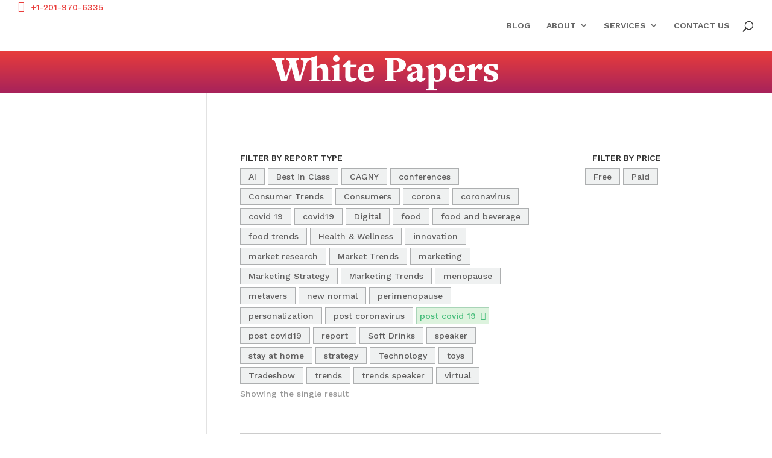

--- FILE ---
content_type: text/css
request_url: https://researchci.com/wp-content/uploads/hummingbird-assets/6b9eacf445c3f5af24d4023f73bbbf1a.css
body_size: 35
content:
/**handles:wpdt-divi**/
.DIVI_wpDataTable::before{content:""!important;background-image:url("http://researchci.com/wp-content/plugins/wpdatatables/integrations/page_builders/divi-wpdt/styles/media/table-icon.png");background-repeat:no-repeat;background-position:center;margin:0 auto;width:18px;height:18px;background-size:cover}.DIVI_wpDataChart::before{content:""!important;background-image:url("http://researchci.com/wp-content/plugins/wpdatatables/integrations/page_builders/divi-wpdt/styles/media/chart-icon.png");background-repeat:no-repeat;background-position:center;margin:0 auto;width:18px;height:18px;background-size:cover}

--- FILE ---
content_type: text/css
request_url: https://researchci.com/wp-content/themes/Schieber/style.css?ver=4.14.8
body_size: 140
content:
/*
 Theme Name:   Schieber Research
 Description:  Custom Theme for Schieber Research design by Daina Reed
 Author:       Shahar Hesse
 Author URI:   http://userable.com
 Template:     Divi
 Version:      1.0.0
 Text Domain:  sch
 
 // Divi Media Queries (reference)
 Responsive Styles Large Desktop And Above
 @media all and (min-width: 1405px) {  
 }
  
 Responsive Styles Standard Desktop Only
 @media all and (min-width: 1100px) and (max-width: 1405px) {
 }
  
 Responsive Styles Tablet And Below
 @media all and (max-width: 980px) {
 }
  
 Responsive Styles Tablet Only
 @media all and (min-width: 768px) and (max-width: 980px) {
 }
  
 Responsive Styles Smartphone Only
 @media all and (max-width: 767px) {
 }
  
 Responsive Styles Smartphone Portrait
 @media all and (max-width: 479px) {
 }

*/
@import 'css/schieber.css'

--- FILE ---
content_type: text/css
request_url: https://researchci.com/wp-content/themes/Schieber/css/schieber.css
body_size: 8664
content:
@import url("https://fonts.googleapis.com/css?family=Work+Sans:400,500,600,700");body #footer-bottom{background:rgba(34,33,33,0.7)}body.blog .et_pb_section_0,body.archive.category .et_pb_section_0,body #footer-widgets .footer-widget:nth-child(2),body #main-footer:after,body .sch-page-title,body .sch-gradient-background-section,.home .et_pb_fullwidth_header_overlay{background:#E93D3B;background:linear-gradient(to bottom, #E93D3B 0%, #A6225B 100%);filter:progid:DXImageTransform.Microsoft.gradient( startColorstr='#ffffff', endColorstr='#000000',GradientType=0 )}.home .et_pb_fullwidth_header_overlay{opacity:0.7}body .sch-product-tags>*:nth-child( 1 ){background-color:#61316C}body .sch-product-tags>*:nth-child( 2 ){background-color:#ED1556}body .sch-product-tags>*:nth-child( 3 ){background-color:#E93D3B}body .sch-product-tags>*:nth-child( 4 ){background-color:#A6225B}body .sch-casestudy-categories>*:nth-child( 1 ){background-color:#E93D3B}body .sch-casestudy-categories>*:nth-child( 2 ){background-color:#A6225B}body .sch-casestudy-categories>*:nth-child( 3 ){background-color:#67133D}body .sch-casestudy-categories>*:nth-child( 4 ){background-color:#ED1556}body .sch-casestudy-categories>*:nth-child( 5 ){background-color:#61316C}body .sch-open-position-cards>*:nth-child( 1 ){background-color:#E93D3B}body .sch-open-position-cards>*:nth-child( 2 ){background-color:#A6225B}body .sch-open-position-cards>*:nth-child( 3 ){background-color:#ED1556}body .sch-open-position-cards>*:nth-child( 4 ){background-color:#67133D}body .sch-open-position-cards>*:nth-child( 5 ){background-color:#61316C}body .sch-columns{overflow:auto;padding:0}body .sch-columns>*{position:relative;float:left;margin-right:4%}ul.sch-columns{list-style-type:none}ul.sch-columns .sch-inherit-width{width:100%}.sch-columns-2>*{width:48%}.sch-columns-2>*:nth-child(2n),.sch-columns-2>*:last-child{margin-right:0}.sch-columns-3>*{width:30.6666666667%}.sch-columns-3>*:nth-child(3n),.sch-columns-3>*:last-child{margin-right:0}.sch-columns-4>*{width:22%}.sch-columns-4>*:nth-child(4n),.sch-columns-4>*:last-child{margin-right:0}.sch-columns-5>*{width:16.8%}.sch-columns-5>*:nth-child(5n),.sch-columns-5>*:last-child{margin-right:0}.sch-columns-6>*{width:13.3333333333%}.sch-columns-6>*:nth-child(6n),.sch-columns-6>*:last-child{margin-right:0}.sch-columns-7>*{width:10.8571428571%}.sch-columns-7>*:nth-child(7n),.sch-columns-7>*:last-child{margin-right:0}.sch-columns-8>*{width:9%}.sch-columns-8>*:nth-child(8n),.sch-columns-8>*:last-child{margin-right:0}.sch-columns-9>*{width:7.5555555556%}.sch-columns-9>*:nth-child(9n),.sch-columns-9>*:last-child{margin-right:0}.sch-columns-10>*{width:6.4%}.sch-columns-10>*:nth-child(10n),.sch-columns-10>*:last-child{margin-right:0}.sch-columns-11>*{width:5.4545454545%}.sch-columns-11>*:nth-child(11n),.sch-columns-11>*:last-child{margin-right:0}.sch-columns-12>*{width:4.6666666667%}.sch-columns-12>*:nth-child(12n),.sch-columns-12>*:last-child{margin-right:0}@media all and (max-width: 479px){.sch-columns-2>*{width:100%}.sch-columns-3>*{width:100%}.sch-columns-4>*{width:100%}.sch-columns-5>*{width:100%}.sch-columns-6>*{width:48%;margin-right:0}.sch-columns-6>*:nth-child(2n){margin-right:0}.sch-columns-7>*{width:48%;margin-right:0}.sch-columns-7>*:nth-child(2n){margin-right:0}.sch-columns-8>*{width:48%;margin-right:0}.sch-columns-8>*:nth-child(2n){margin-right:0}.sch-columns-9>*{width:48%;margin-right:0}.sch-columns-9>*:nth-child(2n){margin-right:0}.sch-columns-10>*{width:48%;margin-right:0}.sch-columns-10>*:nth-child(2n){margin-right:0}.sch-columns-11>*{width:48%;margin-right:0}.sch-columns-11>*:nth-child(2n){margin-right:0}.sch-columns-12>*{width:48%;margin-right:0}.sch-columns-12>*:nth-child(2n){margin-right:0}}body .sch-careers-intro h2,body .sch-careers-intro .sch-team-ceo h4,body .sch-team-ceo .sch-careers-intro h4,body .sch-from-the-blog .et_pb_text h2,body .sch-from-the-blog .et_pb_text .sch-team-ceo h4,body .sch-team-ceo .sch-from-the-blog .et_pb_text h4,body .sch-meet-our-team .sch-meet-our-team-title{position:relative}body .sch-careers-intro h2:after,body .sch-careers-intro .sch-team-ceo h4:after,body .sch-team-ceo .sch-careers-intro h4:after,body .sch-from-the-blog .et_pb_text h2:after,body .sch-from-the-blog .et_pb_text .sch-team-ceo h4:after,body .sch-team-ceo .sch-from-the-blog .et_pb_text h4:after,body .sch-meet-our-team .sch-meet-our-team-title:after{content:'';position:absolute;top:auto;right:auto;bottom:0;left:0;width:99px;height:0;border-bottom:3px solid #A6225B}body.single-post .et_pb_post_title.et_pb_featured_bg .et_pb_title_container h1,body.blog #sidebar .widget_categories ul,body.archive.category #sidebar .widget_categories ul,body.single-post .et_pb_widget_area_left .widget_categories ul,body .sch-partial-top-border{position:relative}body.single-post .et_pb_post_title.et_pb_featured_bg .et_pb_title_container h1:before,body.blog #sidebar .widget_categories ul:before,body.archive.category #sidebar .widget_categories ul:before,body.single-post .et_pb_widget_area_left .widget_categories ul:before,body .sch-partial-top-border:before{content:'';position:absolute;top:0;right:46%;bottom:auto;left:46%;height:0;border-top:3px solid #A6225B}body.blog article,body.archive.category article,body .et_pb_section.et_pb_fullwidth_section.et_section_regular .sch-casestudies-category .sch-casestudy .sch-casestudy-approach,body .et_pb_section.et_pb_fullwidth_section.et_section_regular .sch-casestudies-category .sch-casestudy .sch-casestudy-results,body .sch-card,body .sch-open-position-cards .et_pb_column,body .sch-casestudy-categories li,body .sch-from-the-blog article img{box-shadow:0px 11px 17px 0px rgba(0,0,0,0.15)}body .sch-careers-intro h2,body .sch-full-width-section h2,body .sch-careers-intro body .sch-team-ceo h4,body .sch-full-width-section body .sch-team-ceo h4,body .sch-team-ceo .sch-careers-intro h4,body .sch-team-ceo .sch-full-width-section h4{color:#E93D3B}body .sch-team-ceo h4{color:#E93D3B}.screen-reader-text{display:none}.sch-button,.sch-button-2,.home .et_pb_fullwidth_header_container .et_pb_button,.sch-button-2-inverted,body .sch-competitive-intelligence-form .et_contact_bottom_container .et_pb_contact_submit.et_pb_button,body .sch-competitive-intelligence-form .et_pb_contact_submit,.sch-button-1,body.post-type-archive-product.woocommerce-page ul.products li.product .add-to-cart a,body.tax-product_cat.woocommerce-page ul.products li.product .add-to-cart a,body.tax-product_tag.woocommerce-page ul.products li.product .add-to-cart a,body.woocommerce #et-main-area #main-content .container #content-area .woocommerce-message li a,body.woocommerce #et-main-area #main-content .container #content-area .woocommerce-error li a,body.woocommerce #et-main-area #main-content .container #content-area .woocommerce-info li a,.woocommerce-button .button,body.woocommerce-checkout .woocommerce-checkout #payment.woocommerce-checkout-payment .button,.woocommerce-cart .cart_totals .button,.woocommerce-cart-form .button,body.single-product div.product.sch-report-free+#et-boc .et_pb_contact_form_container .et_contact_bottom_container .button,body.single-product div.product.sch-report-paid form.cart .button,body.woocommerce #et-main-area #main-content .container #content-area .woocommerce-message .button,body.woocommerce #et-main-area #main-content .container #content-area .woocommerce-error .button,body.woocommerce #et-main-area #main-content .container #content-area .woocommerce-info .button,.woocommerce-button button,body.woocommerce-checkout .woocommerce-checkout #payment.woocommerce-checkout-payment button,.woocommerce-cart .cart_totals button,.woocommerce-cart-form button,body.single-product div.product.sch-report-free+#et-boc .et_pb_contact_form_container .et_contact_bottom_container button,body.single-product div.product.sch-report-paid form.cart button,body.woocommerce #et-main-area #main-content .container #content-area .woocommerce-message button,body.woocommerce #et-main-area #main-content .container #content-area .woocommerce-error button,body.woocommerce #et-main-area #main-content .container #content-area .woocommerce-info button,body .et_pb_contact_form .et_pb_contact_submit:hover,body .et_pb_contact_form .et_pb_contact_submit,body .sch-meet-our-team .et_pb_button:hover,body .sch-meet-our-team .et_pb_button,.sch-button-1-inverted,body.single-post #comment-wrap .comment-form .form-submit .submit{padding:0.3em 3em !important;border-width:2px;border-style:solid;border-radius:0 !important;font-family:'Work Sans', sans-serif;font-weight:700;font-size:1.1428571429em;text-transform:uppercase !important;text-decoration:none !important}.sch-button:hover,.sch-button-2:hover,.home .et_pb_fullwidth_header_container .et_pb_button:hover,.sch-button-2-inverted:hover,body .sch-competitive-intelligence-form .et_contact_bottom_container .et_pb_contact_submit.et_pb_button:hover,body .sch-competitive-intelligence-form .et_pb_contact_submit:hover,.sch-button-1:hover,body.post-type-archive-product.woocommerce-page ul.products li.product .add-to-cart a:hover,body.tax-product_cat.woocommerce-page ul.products li.product .add-to-cart a:hover,body.tax-product_tag.woocommerce-page ul.products li.product .add-to-cart a:hover,body.woocommerce #et-main-area #main-content .container #content-area .woocommerce-message li a:hover,body.woocommerce #et-main-area #main-content .container #content-area .woocommerce-error li a:hover,body.woocommerce #et-main-area #main-content .container #content-area .woocommerce-info li a:hover,.woocommerce-button .button:hover,body.woocommerce-checkout .woocommerce-checkout #payment.woocommerce-checkout-payment .button:hover,.woocommerce-cart .cart_totals .button:hover,.woocommerce-cart-form .button:hover,body.single-product div.product.sch-report-free+#et-boc .et_pb_contact_form_container .et_contact_bottom_container .button:hover,body.single-product div.product.sch-report-paid form.cart .button:hover,body.woocommerce #et-main-area #main-content .container #content-area .woocommerce-message .button:hover,body.woocommerce #et-main-area #main-content .container #content-area .woocommerce-error .button:hover,body.woocommerce #et-main-area #main-content .container #content-area .woocommerce-info .button:hover,.woocommerce-button button:hover,body.woocommerce-checkout .woocommerce-checkout #payment.woocommerce-checkout-payment button:hover,.woocommerce-cart .cart_totals button:hover,.woocommerce-cart-form button:hover,body.single-product div.product.sch-report-free+#et-boc .et_pb_contact_form_container .et_contact_bottom_container button:hover,body.single-product div.product.sch-report-paid form.cart button:hover,body.woocommerce #et-main-area #main-content .container #content-area .woocommerce-message button:hover,body.woocommerce #et-main-area #main-content .container #content-area .woocommerce-error button:hover,body.woocommerce #et-main-area #main-content .container #content-area .woocommerce-info button:hover,body .et_pb_contact_form .et_pb_contact_submit:hover,body .sch-meet-our-team .et_pb_button:hover,.sch-button-1-inverted:hover,body.single-post #comment-wrap .comment-form .form-submit .submit:hover{padding:0.3em 3em !important}.sch-button-small,body.post-type-archive-product.woocommerce-page ul.products li.product .add-to-cart a,body.tax-product_cat.woocommerce-page ul.products li.product .add-to-cart a,body.tax-product_tag.woocommerce-page ul.products li.product .add-to-cart a{padding:0.1em 2.5em !important;font-weight:600;font-size:1em}.sch-button-small:hover,body.post-type-archive-product.woocommerce-page ul.products li.product .add-to-cart a:hover,body.tax-product_cat.woocommerce-page ul.products li.product .add-to-cart a:hover,body.tax-product_tag.woocommerce-page ul.products li.product .add-to-cart a:hover{padding:0.1em 2.5em !important}.sch-button-1,body.post-type-archive-product.woocommerce-page ul.products li.product .add-to-cart a,body.tax-product_cat.woocommerce-page ul.products li.product .add-to-cart a,body.tax-product_tag.woocommerce-page ul.products li.product .add-to-cart a,body.woocommerce #et-main-area #main-content .container #content-area .woocommerce-message li a,body.woocommerce #et-main-area #main-content .container #content-area .woocommerce-error li a,body.woocommerce #et-main-area #main-content .container #content-area .woocommerce-info li a,.woocommerce-button .button,body.woocommerce-checkout .woocommerce-checkout #payment.woocommerce-checkout-payment .button,.woocommerce-cart .cart_totals .button,.woocommerce-cart-form .button,body.single-product div.product.sch-report-free+#et-boc .et_pb_contact_form_container .et_contact_bottom_container .button,body.single-product div.product.sch-report-paid form.cart .button,body.woocommerce #et-main-area #main-content .container #content-area .woocommerce-message .button,body.woocommerce #et-main-area #main-content .container #content-area .woocommerce-error .button,body.woocommerce #et-main-area #main-content .container #content-area .woocommerce-info .button,.woocommerce-button button,body.woocommerce-checkout .woocommerce-checkout #payment.woocommerce-checkout-payment button,.woocommerce-cart .cart_totals button,.woocommerce-cart-form button,body.single-product div.product.sch-report-free+#et-boc .et_pb_contact_form_container .et_contact_bottom_container button,body.single-product div.product.sch-report-paid form.cart button,body.woocommerce #et-main-area #main-content .container #content-area .woocommerce-message button,body.woocommerce #et-main-area #main-content .container #content-area .woocommerce-error button,body.woocommerce #et-main-area #main-content .container #content-area .woocommerce-info button,body .et_pb_contact_form .et_pb_contact_submit:hover,body .et_pb_contact_form .et_pb_contact_submit,body .sch-meet-our-team .et_pb_button:hover,body .sch-meet-our-team .et_pb_button,.sch-button-1-inverted,body.single-post #comment-wrap .comment-form .form-submit .submit{border-color:#A6225B !important;background-color:#A6225B !important;color:#fff !important}.sch-button-1:hover,body.post-type-archive-product.woocommerce-page ul.products li.product .add-to-cart a:hover,body.tax-product_cat.woocommerce-page ul.products li.product .add-to-cart a:hover,body.tax-product_tag.woocommerce-page ul.products li.product .add-to-cart a:hover,body.woocommerce #et-main-area #main-content .container #content-area .woocommerce-message li a:hover,body.woocommerce #et-main-area #main-content .container #content-area .woocommerce-error li a:hover,body.woocommerce #et-main-area #main-content .container #content-area .woocommerce-info li a:hover,.woocommerce-button .button:hover,body.woocommerce-checkout .woocommerce-checkout #payment.woocommerce-checkout-payment .button:hover,.woocommerce-cart .cart_totals .button:hover,.woocommerce-cart-form .button:hover,body.single-product div.product.sch-report-free+#et-boc .et_pb_contact_form_container .et_contact_bottom_container .button:hover,body.single-product div.product.sch-report-paid form.cart .button:hover,body.woocommerce #et-main-area #main-content .container #content-area .woocommerce-message .button:hover,body.woocommerce #et-main-area #main-content .container #content-area .woocommerce-error .button:hover,body.woocommerce #et-main-area #main-content .container #content-area .woocommerce-info .button:hover,.woocommerce-button button:hover,body.woocommerce-checkout .woocommerce-checkout #payment.woocommerce-checkout-payment button:hover,.woocommerce-cart .cart_totals button:hover,.woocommerce-cart-form button:hover,body.single-product div.product.sch-report-free+#et-boc .et_pb_contact_form_container .et_contact_bottom_container button:hover,body.single-product div.product.sch-report-paid form.cart button:hover,body.woocommerce #et-main-area #main-content .container #content-area .woocommerce-message button:hover,body.woocommerce #et-main-area #main-content .container #content-area .woocommerce-error button:hover,body.woocommerce #et-main-area #main-content .container #content-area .woocommerce-info button:hover,body .et_pb_contact_form .et_pb_contact_submit:hover,body .sch-meet-our-team .et_pb_button:hover,.sch-button-1-inverted:hover,body.single-post #comment-wrap .comment-form .form-submit .submit:hover{border-color:#A6225B !important;background-color:#fff !important;color:#A6225B !important}.sch-button-1-inverted,body.single-post #comment-wrap .comment-form .form-submit .submit{background-color:#fff !important;color:#A6225B !important}.sch-button-1-inverted:hover,body.single-post #comment-wrap .comment-form .form-submit .submit:hover{background-color:#A6225B !important;color:#fff !important}.sch-button-2,.home .et_pb_fullwidth_header_container .et_pb_button,.sch-button-2-inverted,body .sch-competitive-intelligence-form .et_contact_bottom_container .et_pb_contact_submit.et_pb_button,body .sch-competitive-intelligence-form .et_pb_contact_submit{border-color:#fff !important;background-color:#fff !important;color:#E93D3B !important}.sch-button-2:hover,.home .et_pb_fullwidth_header_container .et_pb_button:hover,.sch-button-2-inverted:hover,body .sch-competitive-intelligence-form .et_contact_bottom_container .et_pb_contact_submit.et_pb_button:hover,body .sch-competitive-intelligence-form .et_pb_contact_submit:hover{border-color:#fff !important;background-color:transparent !important;color:#fff !important}.sch-button-2-inverted,body .sch-competitive-intelligence-form .et_contact_bottom_container .et_pb_contact_submit.et_pb_button,body .sch-competitive-intelligence-form .et_pb_contact_submit{background-color:transparent !important;color:#fff !important}.sch-button-2-inverted:hover,body .sch-competitive-intelligence-form .et_contact_bottom_container .et_pb_contact_submit.et_pb_button:hover,body .sch-competitive-intelligence-form .et_pb_contact_submit:hover{background-color:#fff !important;color:#E93D3B !important}.sch-button-2-inverted,body .sch-competitive-intelligence-form .et_contact_bottom_container .et_pb_contact_submit.et_pb_button,body .sch-competitive-intelligence-form .et_pb_contact_submit{background-color:transparent;color:#fff !important}.sch-button-2-inverted:hover,body .sch-competitive-intelligence-form .et_contact_bottom_container .et_pb_contact_submit.et_pb_button:hover,body .sch-competitive-intelligence-form .et_pb_contact_submit:hover{background-color:#fff;color:#E93D3B !important}.sch-button-3,body.single-product .sch-shop-page-link .shop-page-link a.button{border:1px solid #E93D3B !important;border-radius:0;background-color:transparent;font-family:'Work Sans', sans-serif;font-weight:700;text-transform:uppercase;color:#E93D3B}.sch-button-3:hover,body.single-product .sch-shop-page-link .shop-page-link a.button:hover{border-color:#A6225B !important}.sch-button-4,body #footer-widgets .footer-widget #bloomwidget-2.widget_bloomwidget .et_bloom_form_content form button{border:2px solid #fff;border-radius:0 !important;background-color:transparent !important;font-family:'Work Sans', sans-serif;font-weight:500;text-transform:uppercase;color:#fff !important}.sch-button-4:hover,body #footer-widgets .footer-widget #bloomwidget-2.widget_bloomwidget .et_bloom_form_content form button:hover{background-color:#fff !important;color:#A6225B !important}body{font-family:'Work Sans', sans-serif;color:#383737}body h1,body .et_pb_post_title h1{font-family:"freight-text-pro",serif;font-size:4.375em}body h2,body .sch-team-ceo h4{font-family:"freight-text-pro",serif;font-size:3.4375em}body h3{font-size:1em;text-transform:uppercase;font-weight:600}body h4{font-size:1em;font-weight:600;text-transform:uppercase;color:#222121}body .et_pb_main_blurb_image{margin-bottom:26px}body .et_pb_fullwidth_header_subhead{font-family:'Work Sans', sans-serif;font-weight:600;font-size:1.125em}body .et_pb_blurb_content{color:#222121}@media all and (max-width: 767px){body .et_pb_post_title h1{font-size:3.7857142857em}}body .et_pb_post_title+.et_pb_text p{font-size:1.2857142857em;font-weight:600}body .et_pb_testimonial .et_pb_testimonial_portrait,body .et_pb_testimonial .et_pb_testimonial_description{display:block;float:none;width:100%;margin:0}body .et_pb_testimonial .et_pb_testimonial_portrait{border-radius:0;background-size:auto;background-position:top center}body .et_pb_testimonial .et_pb_testimonial_portrait:before{display:none}body .et_pb_testimonial .et_pb_testimonial_description{font-family:"freight-text-pro",serif;font-size:1.7142857143em;font-style:italic;font-weight:400}body .et_pb_testimonial .et_pb_testimonial_author,body .et_pb_testimonial .et_pb_testimonial_meta{font-family:'Work Sans', sans-serif;font-style:normal}body .et_pb_testimonial .et_pb_testimonial_author{font-size:.6666666667em}body .et_pb_testimonial .et_pb_testimonial_meta{font-size:.5833333333em;font-weight:500}body .et_pb_testimonial .et_pb_testimonial_description_inner{width:100% !important}body .et-pb-contact-message p{font-family:'Work Sans', sans-serif;font-size:1.4285714286em;color:#fff;text-align:center}body .sch-link-1,body .home .sch-our-clients-link .et_pb_text_inner p a,.home .sch-our-clients-link .et_pb_text_inner p body a,body .sch-primary-links a{display:inline-block;color:#A6225B !important;font-weight:700 !important;text-decoration:underline !important}body .sch-down-arrow-separator{background-color:#E93D3B}body .sch-down-arrow-separator svg{margin-top:-1px}body .sch-primary-links{font-weight:700;font-size:1.1428571429em}@media all and (max-width: 767px){body .sch-client-quotes{padding-top:3em}}body .sch-client-quotes .et_pb_slide_description{padding:8% 0}body .sch-client-quotes blockquote{padding:0;border-width:0;font-family:"freight-text-pro",serif;font-weight:normal;font-style:italic;font-size:2.3125em;line-height:1.4em}body .sch-client-quotes blockquote p:before{content:"\201c"}body .sch-client-quotes blockquote p:after{content:"\201d"}body .sch-client-quotes blockquote+p{font-weight:200}body .sch-featured-research-highlight-border{margin-bottom:10%}body .sch-featured-research-highlight-border .et_pb_column{border:3px solid #A6225B}body .sch-featured-research-highlight-border .sch-featured-research-title{float:left;max-width:50%;margin:-1.75em 0 0 -3px;padding:0 2em 3em 0;background-color:#fff}@media all and (max-width: 767px){body .sch-featured-research-highlight-border .sch-featured-research-title{max-width:100%}}body .sch-featured-research-highlight-border .sch-featured-research-title h2,body .sch-featured-research-highlight-border .sch-featured-research-title .sch-team-ceo h4,body .sch-team-ceo .sch-featured-research-highlight-border .sch-featured-research-title h4{color:#E93D3B}body .sch-featured-research-highlight-border .sch-featured-research-title p{float:left;font-size:1.2857142857em}body .sch-featured-research-highlight-border .sch-featured-research-items ul{float:left;width:97%;margin:1em 1.5% -17%;padding:0 0.5em;background-color:#fff}body .sch-featured-research-highlight-border .sch-featured-research-items .sch-product-thumbnail,body .sch-featured-research-highlight-border .sch-featured-research-items .sch-product-title-etc{width:auto}body .sch-featured-research-highlight-border .sch-featured-research-items .sch-product-title-etc{text-align:center}body .sch-featured-research-highlight-border .sch-featured-research-items .sch-product-title-etc h2,body .sch-featured-research-highlight-border .sch-featured-research-items .sch-product-title-etc .sch-team-ceo h4,body .sch-team-ceo .sch-featured-research-highlight-border .sch-featured-research-items .sch-product-title-etc h4{line-height:1.2em}body .sch-featured-research-highlight-border .sch-featured-research-items .sch-product-title-etc a{font-size:1.125em}body .sch-meet-our-team .sch-meet-our-team-title{max-width:60%;padding-bottom:1.5em}@media all and (max-width: 767px){body .sch-meet-our-team .sch-meet-our-team-title{max-width:100%}}body .sch-meet-our-team .sch-meet-our-team-title h2,body .sch-meet-our-team .sch-meet-our-team-title .sch-team-ceo h4,body .sch-team-ceo .sch-meet-our-team .sch-meet-our-team-title h4{color:#E93D3B}body .sch-meet-our-team .sch-meet-our-team-title p{font-size:1.125em}body .sch-from-the-blog .et_pb_text h2,body .sch-from-the-blog .et_pb_text .sch-team-ceo h4,body .sch-team-ceo .sch-from-the-blog .et_pb_text h4{color:#E93D3B}body .sch-from-the-blog article h2,body .sch-from-the-blog article .sch-team-ceo h4,body .sch-team-ceo .sch-from-the-blog article h4{font-size:1.75em}body .sch-from-the-blog article .post-content{display:none}body .sch-product-tags{margin:-210px 15% 0}@media all and (max-width: 767px){body .sch-product-tags{margin:-50px 0 0}}body .sch-product-tags .sch-product-tag{height:25em;padding:4.375em 5em 0;margin-bottom:4%;border-radius:4px;text-align:center}body .sch-product-tags .sch-product-tag:nth-child(2){margin-top:50px}body .sch-product-tags .sch-product-tag:nth-child(3){margin-top:-50px}body .sch-product-tags .sch-product-tag p{font-size:1.125em;font-weight:500;line-height:1.2em}@media all and (max-width: 767px){body .sch-product-tags .sch-product-tag{margin-top:50px;padding-right:1.25em;padding-left:1.25em}body .sch-product-tags .sch-product-tag:nth-child(3){margin-top:50px}}body .sch-casestudy-categories{display:flex;flex-wrap:wrap;justify-content:center;list-style-type:none;padding:0}body .sch-casestudy-categories li{float:left;flex-shrink:1;flex-basis:100%;-webkit-box-flex:1;-moz-box-flex:1;width:20%;flex:1;margin:0 1.5% 33px;max-width:260px;min-width:255px;border-radius:4px}body .sch-casestudy-categories li a{display:block;height:180px;color:#fff;text-align:center}body .sch-casestudy-categories li a p.icon{padding-top:35px}body .sch-casestudy-categories li a h3{padding:0.5em 4.5em 0;color:inherit}@media all and (max-width: 767px){body .sch-casestudy-categories li a h3{padding:0.5em 1em 0}}body .sch-team-ceo{padding-bottom:4%}body .sch-team-ceo .et_pb_team_member_image{width:50%}@media all and (max-width: 767px){body .sch-team-ceo .et_pb_team_member_image{width:100%}}body .sch-team-ceo h4{text-transform:none}body .sch-team-ceo .et_pb_member_position{color:#383737}body .sch-team-cards>div{display:flex;flex-wrap:wrap;justify-content:center}body .sch-team-cards>div .et_pb_team_member{float:left;flex-shrink:1;margin:0 1.5% 33px;max-width:753px}body .sch-team-cards>div .et_pb_team_member .et_pb_team_member_image{margin-right:0}body .sch-team-cards>div .et_pb_team_member .et_pb_team_member_description{display:block;clear:both;padding:20px 0 33px}body .sch-team-cards>div .et_pb_team_member .et_pb_member_position{color:#383737}body .sch-open-position-cards{display:flex;flex-wrap:wrap;justify-content:center}body .sch-open-position-cards .et_pb_column{max-width:266px;min-height:180px;margin-right:2%;border-radius:4px}body .sch-open-position-cards .et_pb_column a,body .sch-open-position-cards .et_pb_column a:hover{color:#fff}body .sch-open-position-cards .et_pb_column .sch-open-position-card-location{margin:2em 1.5em 1em;font-size:1.2857142857em;font-weight:500}body .sch-open-position-cards .et_pb_column .sch-open-position-card-title{margin:1em 1.5em;text-transform:uppercase;font-size:1.1428571429em;font-weight:600}body .sch-full-width-section .et_pb_row{width:100% !important}body .sch-full-width-section .et_pb_column_1_2:first-child>div{float:right;max-width:800px}body .sch-full-width-section .et_pb_column_1_2:first-child>div .et_pb_text_inner{padding:8em 15%}body .sch-full-width-section .et_pb_column_1_2:last-child>div{float:left;max-width:800px}body .sch-full-width-section .et_pb_column_1_2:last-child>div .et_pb_text_inner{padding:1em}body .sch-card{min-height:400px;padding:5em 13.5% 2em;border-radius:4px;background-color:#fff;font-size:1.1428571429em}body .sch-careers-header{padding-bottom:9%}body .sch-careers-image{margin-top:180px}@media all and (max-width: 767px){body .sch-careers-header{padding-bottom:4%}}body .sch-careers-intro h2,body .sch-careers-intro .sch-team-ceo h4,body .sch-team-ceo .sch-careers-intro h4{padding-bottom:0.5em;margin-bottom:0.5em}body .sch-careers-intro .et_pb_image{margin-top:-180px}@media all and (max-width: 767px){body .sch-careers-intro .et_pb_image{margin-top:0}}body .sch-job-posting:nth-child(2n){background-color:#fdeff0}body .sch-share-monarch-icons .sch-share-text,body .sch-share-monarch-icons .sch-monarch-icons{float:left}body .et_pb_section.et_pb_fullwidth_section.et_section_regular .sch-casestudies-menu{padding:0;background-color:#67133D;list-style-type:none;text-align:center}@media all and (max-width: 767px){body .et_pb_section.et_pb_fullwidth_section.et_section_regular .sch-casestudies-menu{display:none}}body .et_pb_section.et_pb_fullwidth_section.et_section_regular .sch-casestudies-menu li{display:inline-block}body .et_pb_section.et_pb_fullwidth_section.et_section_regular .sch-casestudies-menu li a{display:block;padding:0 1em;color:#fff;text-transform:uppercase;line-height:3.5em;font-size:1.1428571429em;font-weight:600}body .et_pb_section.et_pb_fullwidth_section.et_section_regular .sch-casestudies-menu li a:hover{text-decoration:underline}body .et_pb_section.et_pb_fullwidth_section.et_section_regular .sch-casestudies-category{height:688px;margin:175px 0 311px;background-size:cover}body .et_pb_section.et_pb_fullwidth_section.et_section_regular .sch-casestudies-category .sch-casestudies-category-inner{position:relative;height:688px;padding-top:101px !important}body .et_pb_section.et_pb_fullwidth_section.et_section_regular .sch-casestudies-category .sch-casestudies-category-inner .casestudy-anchor{position:absolute;top:-127px;left:0}body .et_pb_section.et_pb_fullwidth_section.et_section_regular .sch-casestudies-category .sch-casestudies-category-inner>h2,body .et_pb_section.et_pb_fullwidth_section.et_section_regular .sch-casestudies-category .sch-team-ceo .sch-casestudies-category-inner>h4,body .sch-team-ceo .et_pb_section.et_pb_fullwidth_section.et_section_regular .sch-casestudies-category .sch-casestudies-category-inner>h4{float:left;margin-left:5%;padding:1em 2em;background-color:#67133D;font-family:'Work Sans', sans-serif;font-weight:600;font-size:1.1428571429em;color:#fff;text-transform:uppercase}body .et_pb_section.et_pb_fullwidth_section.et_section_regular .sch-casestudies-category .sch-casestudy{position:static;clear:both;width:45%;margin:0 0 0 5%}body .et_pb_section.et_pb_fullwidth_section.et_section_regular .sch-casestudies-category .sch-casestudy .et_builder_inner_content,body .et_pb_section.et_pb_fullwidth_section.et_section_regular .sch-casestudies-category .sch-casestudy .et_pb_section{position:static}body .et_pb_section.et_pb_fullwidth_section.et_section_regular .sch-casestudies-category .sch-casestudy h1{margin-top:1.5em;color:#fff;font-family:"freight-text-pro",serif;font-size:3.125em;font-weight:600}body .et_pb_section.et_pb_fullwidth_section.et_section_regular .sch-casestudies-category .sch-casestudy h2,body .et_pb_section.et_pb_fullwidth_section.et_section_regular .sch-casestudies-category .sch-casestudy .sch-team-ceo h4,body .sch-team-ceo .et_pb_section.et_pb_fullwidth_section.et_section_regular .sch-casestudies-category .sch-casestudy h4{padding:0.75em 0;font-family:'Work Sans', sans-serif;font-size:1.1428571429em;font-weight:600;text-transform:uppercase}body .et_pb_section.et_pb_fullwidth_section.et_section_regular .sch-casestudies-category .sch-casestudy .et_pb_section{padding:0}body .et_pb_section.et_pb_fullwidth_section.et_section_regular .sch-casestudies-category .sch-casestudy .sch-casestudy-intro{width:100%;color:#fff;font-size:1.1428571429em}body .et_pb_section.et_pb_fullwidth_section.et_section_regular .sch-casestudies-category .sch-casestudy .sch-casestudy-approach,body .et_pb_section.et_pb_fullwidth_section.et_section_regular .sch-casestudies-category .sch-casestudy .sch-casestudy-results{position:absolute;right:5%;left:auto;width:365px;height:auto;padding:4em 3em !important;background:#fff;font-size:1.1428571429em}body .et_pb_section.et_pb_fullwidth_section.et_section_regular .sch-casestudies-category .sch-casestudy .sch-casestudy-approach{top:-127px}body .et_pb_section.et_pb_fullwidth_section.et_section_regular .sch-casestudies-category .sch-casestudy .sch-casestudy-results{bottom:-132px}body .et_pb_section.et_pb_fullwidth_section.et_section_regular .sch-casestudies-category.sch-even .sch-casestudies-category-inner>h2,body .et_pb_section.et_pb_fullwidth_section.et_section_regular .sch-casestudies-category.sch-even .sch-team-ceo .sch-casestudies-category-inner>h4,body .sch-team-ceo .et_pb_section.et_pb_fullwidth_section.et_section_regular .sch-casestudies-category.sch-even .sch-casestudies-category-inner>h4{margin-left:50%}body .et_pb_section.et_pb_fullwidth_section.et_section_regular .sch-casestudies-category.sch-even .sch-casestudies-category-inner .sch-casestudy{width:100%;margin:0}body .et_pb_section.et_pb_fullwidth_section.et_section_regular .sch-casestudies-category.sch-even .sch-casestudies-category-inner .sch-casestudy h1,body .et_pb_section.et_pb_fullwidth_section.et_section_regular .sch-casestudies-category.sch-even .sch-casestudies-category-inner .sch-casestudy .sch-casestudy-intro{margin-left:50%}body .et_pb_section.et_pb_fullwidth_section.et_section_regular .sch-casestudies-category.sch-even .sch-casestudies-category-inner .sch-casestudy .sch-casestudy-intro{width:50%}body .et_pb_section.et_pb_fullwidth_section.et_section_regular .sch-casestudies-category.sch-even .sch-casestudies-category-inner .sch-casestudy .sch-casestudy-approach,body .et_pb_section.et_pb_fullwidth_section.et_section_regular .sch-casestudies-category.sch-even .sch-casestudies-category-inner .sch-casestudy .sch-casestudy-results{left:5%;right:auto}@media all and (max-width: 767px){body .et_pb_fullwidth_section .sch-casestudies-category,body .et_pb_fullwidth_section .sch-casestudies-category.sch-even{overflow:auto;height:auto;margin:0;padding:10px 0}body .et_pb_fullwidth_section .sch-casestudies-category .sch-casestudies-category-inner,body .et_pb_fullwidth_section .sch-casestudies-category.sch-even .sch-casestudies-category-inner{width:94%;height:auto;margin:0 3%;padding:1em 0 3em !important}body .et_pb_fullwidth_section .sch-casestudies-category .sch-casestudies-category-inner>h2,body .et_pb_fullwidth_section .sch-casestudies-category .sch-team-ceo .sch-casestudies-category-inner>h4,body .sch-team-ceo .et_pb_fullwidth_section .sch-casestudies-category .sch-casestudies-category-inner>h4,body .et_pb_fullwidth_section .sch-casestudies-category.sch-even .sch-casestudies-category-inner>h2{width:100%;margin:0 0 1em}body .et_pb_fullwidth_section .sch-casestudies-category .sch-casestudies-category-inner .sch-casestudy,body .et_pb_fullwidth_section .sch-casestudies-category.sch-even .sch-casestudies-category-inner .sch-casestudy{width:100%;margin:0}body .et_pb_fullwidth_section .sch-casestudies-category .sch-casestudies-category-inner .sch-casestudy h1,body .et_pb_fullwidth_section .sch-casestudies-category .sch-casestudies-category-inner .sch-casestudy .sch-casestudy-intro,body .et_pb_fullwidth_section .sch-casestudies-category.sch-even .sch-casestudies-category-inner .sch-casestudy h1,body .et_pb_fullwidth_section .sch-casestudies-category.sch-even .sch-casestudies-category-inner .sch-casestudy .sch-casestudy-intro{width:100%;margin:0}body .et_pb_fullwidth_section .sch-casestudies-category .sch-casestudies-category-inner .sch-casestudy .sch-casestudy-approach,body .et_pb_fullwidth_section .sch-casestudies-category .sch-casestudies-category-inner .sch-casestudy .sch-casestudy-results,body .et_pb_fullwidth_section .sch-casestudies-category.sch-even .sch-casestudies-category-inner .sch-casestudy .sch-casestudy-approach,body .et_pb_fullwidth_section .sch-casestudies-category.sch-even .sch-casestudies-category-inner .sch-casestudy .sch-casestudy-results{position:relative;top:auto;right:0;bottom:auto;left:0;width:100%;margin:1em 0;padding:2em 1.5em 3em !important}}body .sch-client-testimonials .et_pb_testimonial_portrait{height:160px;background-position:center bottom;background-size:contain}body .sch-smart-decisions p{font-size:1.1428571429em}body .sch-competitive-intelligence-form .et_pb_text p{font-weight:700;font-size:1.125em}body .sch-competitive-intelligence-form input,body .sch-competitive-intelligence-form textarea{color:#222121}body .sch-competitive-intelligence-form::-webkit-input-placeholder{color:#383737}body .sch-competitive-intelligence-form::-moz-placeholder{color:#383737}body .sch-competitive-intelligence-form:-ms-input-placeholder{color:#383737}body .sch-competitive-intelligence-form::-ms-input-placeholder{color:#383737}body .sch-competitive-intelligence-form::placeholder{color:#383737}@media all and (max-width: 767px){body .sch-competitive-intelligence-form .et_contact_bottom_container{text-align:center}}body .sch-page-title h1{color:#fff}body .searchform{position:relative;margin:10px 0;max-width:50%}@media all and (max-width: 767px){body .searchform{max-width:100%}}body .searchform input[type=text],body .searchform input[type=search]{width:100%;margin:0;padding:0 35px 0 0.5em !important;border:1px solid #ADAFB0;height:3em;box-shadow:none}body .searchform input[type=submit]{position:absolute;top:0;right:0;width:30px;height:30px;background-color:transparent;border-width:0px;text-indent:-9999px;z-index:10;cursor:pointer}body .searchform:after{content:'\f002';position:absolute;top:0;right:10px;font-family:'FontAwesome' !important;font-size:1.4285714286em;line-height:1.4em;color:#E93D3B;z-index:0;cursor:pointer}@media all and (max-width: 767px){body .search-mobile{margin-bottom:20px}body .search-mobile input{width:100%;margin:0 0 20px}}body.page-template-search article{margin-bottom:20px}body.page-template-search article h2,body.page-template-search article .sch-team-ceo h4,body.page-template-search .sch-team-ceo article h4{font-size:2em}body.search .navigation.pagination{margin:20px 0 30px}body.search .site-main{margin-bottom:30px}body.search .site-main h1{margin:30px 0 10px;font-size:1.8571428571em}body.search .site-main h1 span{display:block;font-size:1.3125em}body.search .site-main article{overflow:auto;clear:both;margin-bottom:40px}body.search .site-main article .sch-thumbnail{float:left;width:15%;margin-right:5%}@media all and (max-width: 767px){body.search .site-main article .sch-thumbnail{display:none}}body.search .site-main article .sch-title-and-excerpt{float:left;width:80%}@media all and (max-width: 767px){body.search .site-main article .sch-title-and-excerpt{max-width:100%}}body.search .site-main article .sch-title-and-excerpt h2,body.search .site-main article .sch-title-and-excerpt .sch-team-ceo h4,body.search .sch-team-ceo .site-main article .sch-title-and-excerpt h4{margin-top:0;font-size:2.2857142857em}body{position:relative}body .et_bloom_form_container input,body .et_bloom_form_container button{border-radius:0 !important}body #main-footer{position:relative;background-color:#67133D;font-family:'Work Sans', sans-serif}body #main-footer:after{content:'';position:absolute;top:0;right:0;bottom:5em;left:50%}@media all and (max-width: 767px){body #main-footer:after{display:none}}body #main-footer .container{background-color:inherit;z-index:1}body #footer-bottom{height:5em;padding:0}body #footer-bottom .container,body #footer-bottom .et-social-icons{overflow:hidden;height:5em;line-height:5em;background-color:transparent}body #footer-bottom #footer-info{padding-bottom:0}body #footer-widgets{position:relative}@media all and (max-width: 767px){body #footer-widgets{padding-bottom:0}}body #footer-widgets .footer-widget{float:left;width:70%}@media all and (max-width: 767px){body #footer-widgets .footer-widget{width:100%}}body #footer-widgets .footer-widget .widget_nav_menu{margin-right:5%}body #footer-widgets .footer-widget h4{text-transform:uppercase;color:#fff}body #footer-widgets .footer-widget ul{list-style-type:none}body #footer-widgets .footer-widget ul li{padding-left:0}body #footer-widgets .footer-widget ul li:before{display:none}body #footer-widgets .footer-widget:first-child .fwidget{max-width:20%;margin-bottom:10%}@media all and (max-width: 767px){body #footer-widgets .footer-widget:first-child .fwidget{width:100%;max-width:100%}}body #footer-widgets .footer-widget:nth-child(2){position:absolute;top:0;right:0;bottom:0;left:65%;width:auto;margin:0;text-align:center}@media all and (max-width: 767px){body #footer-widgets .footer-widget:nth-child(2){position:relative;left:auto;width:126% !important;margin:0 -13% !important}}body #footer-widgets .footer-widget:nth-child(2) .widget_bloomwidget{float:none;width:80%;height:70%;margin:15% 10%}@media all and (max-width: 767px){body #footer-widgets .footer-widget:nth-child(2) .widget_bloomwidget{padding-bottom:10%}}body #footer-widgets .footer-widget:nth-child(3),body #footer-widgets .footer-widget:nth-child(4){display:none}body #footer-widgets .footer-widget #bloomwidget-2.widget_bloomwidget .et_bloom_form_container,body #footer-widgets .footer-widget #bloomwidget-2.widget_bloomwidget .et_bloom_form_header,body #footer-widgets .footer-widget #bloomwidget-2.widget_bloomwidget .et_bloom_form_content{background-color:transparent !important}body #footer-widgets .footer-widget #bloomwidget-2.widget_bloomwidget .et_bloom_header_outer .et_bloom_form_header .et_bloom_form_text{padding:0}body #footer-widgets .footer-widget #bloomwidget-2.widget_bloomwidget .et_bloom_header_outer .et_bloom_form_header .et_bloom_form_text h2,body #footer-widgets .footer-widget #bloomwidget-2.widget_bloomwidget .et_bloom_header_outer .et_bloom_form_header .et_bloom_form_text .sch-team-ceo h4,body .sch-team-ceo #footer-widgets .footer-widget #bloomwidget-2.widget_bloomwidget .et_bloom_header_outer .et_bloom_form_header .et_bloom_form_text h4{font-family:"freight-text-pro",serif;font-size:3.9285714286em !important;color:#fff !important}@media all and (max-width: 767px){body #footer-widgets .footer-widget #bloomwidget-2.widget_bloomwidget .et_bloom_header_outer .et_bloom_form_header .et_bloom_form_text h2,body #footer-widgets .footer-widget #bloomwidget-2.widget_bloomwidget .et_bloom_header_outer .et_bloom_form_header .et_bloom_form_text .sch-team-ceo h4,body .sch-team-ceo #footer-widgets .footer-widget #bloomwidget-2.widget_bloomwidget .et_bloom_header_outer .et_bloom_form_header .et_bloom_form_text h4{font-size:3.5714285714em !important}}body #footer-widgets .footer-widget #bloomwidget-2.widget_bloomwidget .et_bloom_header_outer .et_bloom_form_header .et_bloom_form_text p{font-size:1.2857142857em;font-weight:600;color:#fff !important}body #footer-widgets .footer-widget #bloomwidget-2.widget_bloomwidget .et_bloom_form_content{margin-top:1em;text-align:center;padding:0}body #footer-widgets .footer-widget #bloomwidget-2.widget_bloomwidget .et_bloom_form_content p{display:inline-block;float:none;width:220px}body #footer-widgets .footer-widget #bloomwidget-2.widget_bloomwidget .et_bloom_form_content p input{background-color:#fff;color:#383737}body #footer-widgets .footer-widget #bloomwidget-2.widget_bloomwidget .et_bloom_form_content p input::-webkit-input-placeholder{color:#383737}body #footer-widgets .footer-widget #bloomwidget-2.widget_bloomwidget .et_bloom_form_content p input::-moz-placeholder{color:#383737}body #footer-widgets .footer-widget #bloomwidget-2.widget_bloomwidget .et_bloom_form_content p input:-ms-input-placeholder{color:#383737}body #footer-widgets .footer-widget #bloomwidget-2.widget_bloomwidget .et_bloom_form_content p input::-ms-input-placeholder{color:#383737}body #footer-widgets .footer-widget #bloomwidget-2.widget_bloomwidget .et_bloom_form_content p input::placeholder{color:#383737}body #footer-widgets .footer-widget #bloomwidget-2.widget_bloomwidget .et_bloom_form_content form input{font-family:'Work Sans', sans-serif;font-weight:500}body #footer-widgets .footer-widget #bloomwidget-2.widget_bloomwidget .et_bloom_form_content form button{display:inline-block;width:90px;margin-left:3px}body #footer-widgets .footer-widget #bloomwidget-2.widget_bloomwidget .et_bloom_form_content form button:hover .et_bloom_button_text{color:#E93D3B !important}body .sch-modal-overlay{position:absolute;top:0;right:0;bottom:0;left:0;z-index:100000;background-color:rgba(10,10,10,0.7)}@media all and (max-width: 767px){body .sch-modal-overlay{position:absolute}}body .sch-modal-overlay>div{position:absolute;top:50px;right:15%;bottom:auto;left:15%}@media all and (max-width: 767px){body .sch-modal-overlay>div{right:5%;left:5%}}body .sch-modal-overlay .sch-modal-close{position:absolute;z-index:1;top:20px;right:20px;width:20px;height:20px;font-size:20px;font-family:'FontAwesome' !important;color:#fff;cursor:pointer}body .sch-modal-overlay .sch-modal-close:after{content:"\f00d";position:absolute;top:0;left:0}.sch-header-phone-number{float:left}.sch-header-cart,.sch-header-button{float:right}.et_menu_container .logo_container{text-align:center}.et_menu_container .logo_container img#logo{max-height:70%}.logo_container{z-index:-1}#et-top-navigation{padding-left:0 !important;text-transform:uppercase;z-index:-1}header .start-today a{display:inline-block;margin-right:1em;padding:3px 13px !important;border:2px solid #E93D3B;border-radius:1.5em;background-color:#E93D3B;color:#fff !important}header .start-today a:hover{border:2px solid #E93D3B;background-color:#fff;color:#E93D3B !important;opacity:1;cursor:pointer}@media all and (max-width: 767px){header .start-today{border-right-width:0;margin-right:0}header .start-today a{display:block;margin-right:0}}header .searchform{position:absolute;top:10px;right:0px;margin:0}@media all and (max-width: 767px){header .searchform{display:none}}header .search-link{display:none}header .search-link:before{content:'\f002';margin-right:10px;color:#E93D3B;font-size:1.3125em;font-family:'FontAwesome' !important}@media all and (max-width: 767px){header .search-link{display:block;position:absolute;top:-10px;right:0px}}.et-cart-info span:before{content:'\f07a';color:#E93D3B;font-size:1.3125em;font-family:'FontAwesome' !important}.sch-header-phone-number{color:#E93D3B;text-align:left}.sch-header-phone-number:before{content:'\f095';margin-right:10px;color:#E93D3B;font-size:1.3125em;font-family:'FontAwesome' !important}#top-menu li.current-menu-item>a,#top-menu li.current_page_item>a,#top-menu li.current-menu-ancestor>a,#top-menu li.current-menu-parent>a,#top-menu li.current_page_parent>a,#top-menu li.current_page_ancestor>a,#top-menu li.current-menu-ancestor>a{color:#A6225B !important}.et_fixed_nav .sch-header-cart,.et_fixed_nav .sch-header-phone-number{transition:all .4s ease-in-out}.et-fixed-header #top-menu li.start-today a{color:#fff !important}.et-fixed-header #top-menu li.start-today a:hover{color:#E93D3B !important}@media all and (max-width: 767px){.sch-header-phone-number{position:absolute;top:90px;left:0;max-width:60%;padding:0 0 0 20px;text-align:left}.sch-header-phone-number:before{position:absolute;left:0}.sch-header-cart{position:absolute;top:90px;right:0;padding:0}.et_menu_container #et-top-navigation{padding-top:54px}.et_menu_container .et_mobile_menu{border-top-color:#E93D3B}.et_menu_container .mobile_menu_bar:before{color:#E93D3B}.logo_helper{margin-top:30px}.start-today{margin-right:0;border-right-width:0;text-align:center}.start-today a{margin-right:0}}@media all and (max-width: 767px){.home .et_pb_fullwidth_header_container{padding-top:0px !important;padding-bottom:0px !important}}.home .et_pb_fullwidth_header_container .et_pb_button{opacity:1}.home .sch-blog-grid article img{max-width:100%;height:auto}.home .sch-separator-1+.et_pb_slider .et_pb_slide_description{margin-top:-60px !important}@media all and (max-width: 767px){.home .sch-separator-1+.et_pb_slider .et_pb_slide_description{margin-top:0}}.home .sch-our-clients-title h2,.home .sch-our-clients-title body .sch-team-ceo h4,body .sch-team-ceo .home .sch-our-clients-title h4{font-family:'Work Sans', sans-serif;font-size:1.2857142857em;font-weight:600;color:#222121;text-transform:uppercase}.home .sch-our-clients-link .et_pb_text_inner p{font-size:1.1428571429em;font-weight:600}.home .sch-our-clients-link .et_pb_text_inner p a:after{content:"\2192";padding-left:5px;font-weight:700;font-family:"Open Sans",Arial,sans-serif}body.blog .container:before,body.archive.category .container:before{display:none}body.blog #content-area,body.archive.category #content-area{max-width:1000px;margin:0 auto}body.blog .et_pb_section_0 h1,body.archive.category .et_pb_section_0 h1{color:#fff}body.blog .et_pb_section_1,body.archive.category .et_pb_section_1{padding-top:0}body.blog .et_pb_section_1 .et_pb_row,body.archive.category .et_pb_section_1 .et_pb_row{padding-top:0}body.blog .et_pb_section_1 .et_pb_row,body.blog .et_pb_section_1 .et_pb_column,body.archive.category .et_pb_section_1 .et_pb_row,body.archive.category .et_pb_section_1 .et_pb_column{width:100%}body.blog article,body.archive.category article{position:relative}body.blog h2,body.blog .sch-team-ceo h4,body.archive.category h2,body.archive.category .sch-team-ceo h4{line-height:1.4em;font-family:'Work Sans', sans-serif}body.blog .post-meta,body.archive.category .post-meta,.et_pb_module .post-meta{position:absolute;top:10px;right:10px}body.blog .post-meta span,body.archive.category .post-meta span,.et_pb_module .post-meta span{display:block;width:60px;height:60px;padding:12% 20%;border-radius:50%;background-color:#A6225B;text-align:center;color:#fff;font-weight:600;line-height:1em}body.blog #sidebar,body.archive.category #sidebar,body.single-post .et_pb_widget_area_left{padding-left:0}body.blog #sidebar .widget_categories,body.archive.category #sidebar .widget_categories,body.single-post .et_pb_widget_area_left .widget_categories{text-align:center}body.blog #sidebar .widget_categories h4,body.archive.category #sidebar .widget_categories h4,body.single-post .et_pb_widget_area_left .widget_categories h4{font-size:1.1428571429em}body.blog #sidebar .widget_categories ul,body.archive.category #sidebar .widget_categories ul,body.single-post .et_pb_widget_area_left .widget_categories ul{padding:1.5em 0 0 !important}body.blog #sidebar .widget_categories ul:before,body.archive.category #sidebar .widget_categories ul:before,body.single-post .et_pb_widget_area_left .widget_categories ul:before{right:26%;left:26%}body.blog #sidebar .widget_categories li a,body.archive.category #sidebar .widget_categories li a,body.single-post .et_pb_widget_area_left .widget_categories li a{color:#383737}body.blog #sidebar .widget_categories li a:hover,body.archive.category #sidebar .widget_categories li a:hover,body.single-post .et_pb_widget_area_left .widget_categories li a:hover{text-decoration:underline}body.single-post .et_pb_post_title.et_pb_featured_bg .et_pb_title_container{position:relative;width:60%;padding:5em 2em 1.5em;background-color:rgba(0,0,0,0.45)}@media all and (max-width: 767px){body.single-post .et_pb_post_title.et_pb_featured_bg .et_pb_title_container{width:90%}}body.single-post .et_pb_post_title.et_pb_featured_bg .et_pb_title_container h1{padding-top:0.5em;font-size:3.9285714286em}body.single-post .et_pb_post_title.et_pb_featured_bg .et_pb_title_container h1:before{border:1px solid #fff}@media all and (max-width: 767px){body.single-post .et_pb_post_title.et_pb_featured_bg .et_pb_title_container h1{font-size:3.2142857143em}}body.single-post .et_pb_post_title.et_pb_featured_bg .et_pb_title_container .et_pb_title_meta_container{position:absolute;top:2em;right:0;bottom:auto;left:0;font-size:1.1428571429em;font-weight:600;text-transform:uppercase}body.single-post .et_pb_section_1 .et_pb_row_0{max-width:1000px;margin:0 auto}body.single-post article .sch-post-categories{font-size:1em}body.single-post article .sch-post-categories span{float:left;text-transform:uppercase;line-height:1.625em}body.single-post article .sch-post-categories ul.post-categories{float:left;overflow:auto;max-width:80%;list-style-type:none !important}body.single-post article .sch-post-categories ul.post-categories li{float:left;padding-right:0.5em;line-height:1.625em}body.single-post article .sch-post-categories ul.post-categories li:after{content:","}body.single-post article .sch-post-categories ul.post-categories li a{color:#A6225B;text-transform:uppercase;text-decoration:underline}body.single-post article .sch-post-categories ul.post-categories li:last-child:after{content:''}body.single-post .et_pb_text{clear:both;font-size:1.1428571429em;line-height:1.4em;font-weight:400}body.single-post .et_pb_widget_area_left{border-right-width:0px}body.single-post #comment-wrap h3.comment-reply-title{color:#E93D3B;font-family:"freight-text-pro",serif;font-size:3.9285714286em}body.single-post #comment-wrap .comment-form{font-family:'Work Sans', sans-serif}body.single-post #comment-wrap .comment-form .form-submit{float:left;margin-top:1.5em}body.single-post #comment-wrap .comment-form input,body.single-post #comment-wrap .comment-form textarea{color:#383737;font-family:'Work Sans', sans-serif}body .woocommerce ul.products li.product div .price{font-family:"museo-sans",sans-serif;font-weight:700;color:#A6225B !important}body .woocommerce ul.products li.product div .woocommerce-loop-product__title{font-family:'Work Sans', sans-serif;color:#383737}body.woocommerce-page.et_right_sidebar #main-content .container::before{left:20.875% !important;right:auto !important}@media all and (max-width: 767px){body.woocommerce-page.et_right_sidebar #main-content .container{padding-top:1em}}body.woocommerce-page.et_right_sidebar #main-content #left-area{float:right;padding-right:5.5%;padding-left:5.5%}@media all and (max-width: 767px){body.woocommerce-page.et_right_sidebar #main-content #left-area{padding-left:0}}.sch-sidebar-woocommerce{float:right;padding-left:0 !important}.sch-sidebar-woocommerce h2,.sch-sidebar-woocommerce body .sch-team-ceo h4,body .sch-team-ceo .sch-sidebar-woocommerce h4{margin-bottom:1.25em;font-family:'Work Sans', sans-serif;font-weight:600;font-size:1.1428571429em;text-transform:uppercase}.sch-sidebar-woocommerce li a{display:block;padding:0 1.2em;line-height:2.875em;font-size:1.1428571429em;color:#383737}.sch-sidebar-woocommerce li.current-category a{background-color:#fdeff0;color:#E93D3B}.woocommerce-button .button,body.woocommerce-checkout .woocommerce-checkout #payment.woocommerce-checkout-payment .button,.woocommerce-cart .cart_totals .button,.woocommerce-cart-form .button,body.single-product div.product.sch-report-free+#et-boc .et_pb_contact_form_container .et_contact_bottom_container .button,body.single-product div.product.sch-report-paid form.cart .button,body.woocommerce #et-main-area #main-content .container #content-area .woocommerce-message .button,body.woocommerce #et-main-area #main-content .container #content-area .woocommerce-error .button,body.woocommerce #et-main-area #main-content .container #content-area .woocommerce-info .button,.woocommerce-button button,body.woocommerce-checkout .woocommerce-checkout #payment.woocommerce-checkout-payment button,.woocommerce-cart .cart_totals button,.woocommerce-cart-form button,body.single-product div.product.sch-report-free+#et-boc .et_pb_contact_form_container .et_contact_bottom_container button,body.single-product div.product.sch-report-paid form.cart button,body.woocommerce #et-main-area #main-content .container #content-area .woocommerce-message button,body.woocommerce #et-main-area #main-content .container #content-area .woocommerce-error button,body.woocommerce #et-main-area #main-content .container #content-area .woocommerce-info button{padding:0.3em 4em !important;font-family:'Work Sans', sans-serif !important;font-size:1em !important;font-weight:600}body.woocommerce #et-main-area #main-content .container #content-area .woocommerce-message,body.woocommerce #et-main-area #main-content .container #content-area .woocommerce-error,body.woocommerce #et-main-area #main-content .container #content-area .woocommerce-info{background-color:#fdeff0 !important;color:#383737 !important}body.woocommerce #et-main-area #main-content .container #content-area .woocommerce-message li a,body.woocommerce #et-main-area #main-content .container #content-area .woocommerce-error li a,body.woocommerce #et-main-area #main-content .container #content-area .woocommerce-info li a{font-size:.8888888889em !important}body.post-type-archive-product.woocommerce-page .woocommerce-result-count,body.post-type-archive-product.woocommerce-page .sch-woocommerce-pagination,body.tax-product_cat.woocommerce-page .woocommerce-result-count,body.tax-product_cat.woocommerce-page .sch-woocommerce-pagination,body.tax-product_tag.woocommerce-page .woocommerce-result-count,body.tax-product_tag.woocommerce-page .sch-woocommerce-pagination{float:left;width:50%}body.post-type-archive-product.woocommerce-page .sch-woocommerce-pagination,body.tax-product_cat.woocommerce-page .sch-woocommerce-pagination,body.tax-product_tag.woocommerce-page .sch-woocommerce-pagination{text-align:right}body.post-type-archive-product.woocommerce-page .sch-woocommerce-pagination li,body.tax-product_cat.woocommerce-page .sch-woocommerce-pagination li,body.tax-product_tag.woocommerce-page .sch-woocommerce-pagination li{display:inline-block}body.post-type-archive-product.woocommerce-page .sch-product-filters,body.tax-product_cat.woocommerce-page .sch-product-filters,body.tax-product_tag.woocommerce-page .sch-product-filters{overflow:auto;margin-top:3em}body.post-type-archive-product.woocommerce-page .sch-product-filter,body.tax-product_cat.woocommerce-page .sch-product-filter,body.tax-product_tag.woocommerce-page .sch-product-filter{float:left}body.post-type-archive-product.woocommerce-page .sch-product-filter.sch-product-filter-report-type,body.tax-product_cat.woocommerce-page .sch-product-filter.sch-product-filter-report-type,body.tax-product_tag.woocommerce-page .sch-product-filter.sch-product-filter-report-type{width:70%}body.post-type-archive-product.woocommerce-page .sch-product-filter.sch-product-filter-price,body.tax-product_cat.woocommerce-page .sch-product-filter.sch-product-filter-price,body.tax-product_tag.woocommerce-page .sch-product-filter.sch-product-filter-price{width:30%;text-align:right}body.post-type-archive-product.woocommerce-page .sch-product-filter ul,body.tax-product_cat.woocommerce-page .sch-product-filter ul,body.tax-product_tag.woocommerce-page .sch-product-filter ul{padding:0 !important;list-style-type:none}body.post-type-archive-product.woocommerce-page .sch-product-filter ul li,body.tax-product_cat.woocommerce-page .sch-product-filter ul li,body.tax-product_tag.woocommerce-page .sch-product-filter ul li{display:inline-block;margin:0 5px 5px 0}body.post-type-archive-product.woocommerce-page .sch-product-filter ul li input,body.tax-product_cat.woocommerce-page .sch-product-filter ul li input,body.tax-product_tag.woocommerce-page .sch-product-filter ul li input{display:none}body.post-type-archive-product.woocommerce-page .sch-product-filter ul li label,body.tax-product_cat.woocommerce-page .sch-product-filter ul li label,body.tax-product_tag.woocommerce-page .sch-product-filter ul li label{position:relative;display:block;padding:0 13px;border:1px solid #ADAFB0;background-color:#EFF1F1;color:#605F5F;cursor:pointer}body.post-type-archive-product.woocommerce-page .sch-product-filter ul li input:checked+label,body.tax-product_cat.woocommerce-page .sch-product-filter ul li input:checked+label,body.tax-product_tag.woocommerce-page .sch-product-filter ul li input:checked+label{padding:0 21px 0 5px;border:1px solid #A8D4B7;background-color:#DDF3DE;color:#46BD7A}body.post-type-archive-product.woocommerce-page .sch-product-filter ul li input:checked+label:after,body.tax-product_cat.woocommerce-page .sch-product-filter ul li input:checked+label:after,body.tax-product_tag.woocommerce-page .sch-product-filter ul li input:checked+label:after{content:'\f00c';position:absolute;top:1px;right:5px;height:10px;font-family:'FontAwesome'}body.post-type-archive-product.woocommerce-page .sch-product-tags,body.tax-product_cat.woocommerce-page .sch-product-tags,body.tax-product_tag.woocommerce-page .sch-product-tags{float:right;width:60%;margin:10px 0 0;padding:0 !important;clear:both;text-align:right}@media all and (max-width: 767px){body.post-type-archive-product.woocommerce-page .sch-product-tags,body.tax-product_cat.woocommerce-page .sch-product-tags,body.tax-product_tag.woocommerce-page .sch-product-tags{float:none;width:100%;text-align:left}}body.post-type-archive-product.woocommerce-page .sch-product-tags li,body.tax-product_cat.woocommerce-page .sch-product-tags li,body.tax-product_tag.woocommerce-page .sch-product-tags li{display:inline-block;margin:0 0 5px 5px}@media all and (max-width: 767px){body.post-type-archive-product.woocommerce-page .sch-product-tags li,body.tax-product_cat.woocommerce-page .sch-product-tags li,body.tax-product_tag.woocommerce-page .sch-product-tags li{display:block;margin-left:0}}body.post-type-archive-product.woocommerce-page .sch-product-tags li a,body.tax-product_cat.woocommerce-page .sch-product-tags li a,body.tax-product_tag.woocommerce-page .sch-product-tags li a{display:block;padding:0 13px 0 13px;border:1px solid #A8D4B7;background-color:#DDF3DE;color:#46BD7A}body.post-type-archive-product.woocommerce-page ul.products li.product,body.tax-product_cat.woocommerce-page ul.products li.product,body.tax-product_tag.woocommerce-page ul.products li.product{float:none;overflow:auto;width:100% !important;margin:0 0 20px;padding:15px;border:1px solid #ccc}body.post-type-archive-product.woocommerce-page ul.products li.product .sch-product-thumbnail,body.post-type-archive-product.woocommerce-page ul.products li.product .sch-product-title-etc,body.tax-product_cat.woocommerce-page ul.products li.product .sch-product-thumbnail,body.tax-product_cat.woocommerce-page ul.products li.product .sch-product-title-etc,body.tax-product_tag.woocommerce-page ul.products li.product .sch-product-thumbnail,body.tax-product_tag.woocommerce-page ul.products li.product .sch-product-title-etc{float:left}body.post-type-archive-product.woocommerce-page ul.products li.product .sch-product-thumbnail,body.tax-product_cat.woocommerce-page ul.products li.product .sch-product-thumbnail,body.tax-product_tag.woocommerce-page ul.products li.product .sch-product-thumbnail{max-width:164px;margin-right:3%}@media all and (max-width: 767px){body.post-type-archive-product.woocommerce-page ul.products li.product .sch-product-thumbnail,body.tax-product_cat.woocommerce-page ul.products li.product .sch-product-thumbnail,body.tax-product_tag.woocommerce-page ul.products li.product .sch-product-thumbnail{width:100%;max-width:100%}}body.post-type-archive-product.woocommerce-page ul.products li.product .sch-product-thumbnail img,body.tax-product_cat.woocommerce-page ul.products li.product .sch-product-thumbnail img,body.tax-product_tag.woocommerce-page ul.products li.product .sch-product-thumbnail img{margin:0 !important}body.post-type-archive-product.woocommerce-page ul.products li.product .sch-product-title-etc,body.tax-product_cat.woocommerce-page ul.products li.product .sch-product-title-etc,body.tax-product_tag.woocommerce-page ul.products li.product .sch-product-title-etc{line-height:1.4em}body.post-type-archive-product.woocommerce-page ul.products li.product .sch-product-title-etc h2,body.post-type-archive-product.woocommerce-page ul.products li.product .sch-product-title-etc .sch-team-ceo h4,body.post-type-archive-product.woocommerce-page .sch-team-ceo ul.products li.product .sch-product-title-etc h4,body.tax-product_cat.woocommerce-page ul.products li.product .sch-product-title-etc h2,body.tax-product_cat.woocommerce-page ul.products li.product .sch-product-title-etc .sch-team-ceo h4,body.tax-product_cat.woocommerce-page .sch-team-ceo ul.products li.product .sch-product-title-etc h4,body.tax-product_tag.woocommerce-page ul.products li.product .sch-product-title-etc h2,body.tax-product_tag.woocommerce-page ul.products li.product .sch-product-title-etc .sch-team-ceo h4,body.tax-product_tag.woocommerce-page .sch-team-ceo ul.products li.product .sch-product-title-etc h4{font-family:'Work Sans', sans-serif;font-size:1.2857142857em;line-height:1.2em}body.post-type-archive-product.woocommerce-page ul.products li.product .sch-product-title-etc p,body.tax-product_cat.woocommerce-page ul.products li.product .sch-product-title-etc p,body.tax-product_tag.woocommerce-page ul.products li.product .sch-product-title-etc p{font-size:1.1428571429em}body.post-type-archive-product.woocommerce-page ul.products li.product .sch-product-title-etc .sch-product-date,body.tax-product_cat.woocommerce-page ul.products li.product .sch-product-title-etc .sch-product-date,body.tax-product_tag.woocommerce-page ul.products li.product .sch-product-title-etc .sch-product-date{padding-bottom:0.5em;color:#605F5F;font-size:1em}@media all and (max-width: 767px){body.post-type-archive-product.woocommerce-page ul.products li.product .price,body.tax-product_cat.woocommerce-page ul.products li.product .price,body.tax-product_tag.woocommerce-page ul.products li.product .price{display:block;margin:1em 0 1.5em !important}}body.post-type-archive-product.woocommerce-page ul.products li.product .woocommerce-Price-amount,body.tax-product_cat.woocommerce-page ul.products li.product .woocommerce-Price-amount,body.tax-product_tag.woocommerce-page ul.products li.product .woocommerce-Price-amount{display:inline-block;margin-right:0.75em;font-family:'Work Sans', sans-serif;font-size:1.7142857143em;font-weight:600;color:#222121}@media all and (max-width: 767px){body.post-type-archive-product.woocommerce-page ul.products li.product .woocommerce-Price-amount,body.tax-product_cat.woocommerce-page ul.products li.product .woocommerce-Price-amount,body.tax-product_tag.woocommerce-page ul.products li.product .woocommerce-Price-amount{display:block}}body.post-type-archive-product.woocommerce-page ul.products li.product .add-to-cart,body.tax-product_cat.woocommerce-page ul.products li.product .add-to-cart,body.tax-product_tag.woocommerce-page ul.products li.product .add-to-cart{display:inline-block}@media all and (max-width: 767px){body.post-type-archive-product.woocommerce-page ul.products li.product .add-to-cart,body.tax-product_cat.woocommerce-page ul.products li.product .add-to-cart,body.tax-product_tag.woocommerce-page ul.products li.product .add-to-cart{display:block}}body.single-product .woocommerce-breadcrumb{margin-bottom:6em}@media all and (max-width: 767px){body.single-product .woocommerce-breadcrumb{margin-bottom:2em}}body.single-product div.product.sch-report-paid div.images{width:33%}body.single-product div.product.sch-report-paid div.summary{width:63%}body.single-product div.product.sch-report-paid form.cart{margin:0 !important;padding:1em 0 1.2em;border-bottom:1px solid #E5E5E6}@media all and (max-width: 767px){body.single-product div.product.sch-report-paid div.images,body.single-product div.product.sch-report-paid div.summary{width:100%}}body.single-product h1,body.single-product .et_pb_post_title h1{font-size:2.375em;line-height:1.2em}body.single-product .price{padding:0}body.single-product .price .woocommerce-Price-amount{font-size:1.3714285714em !important;font-weight:600;color:#222121}body.single-product p{padding:1em 0 1.2em}body.single-product .woocommerce-product-details__short-description,body.single-product .attribute{border-bottom:1px solid #E5E5E6;font-size:1.1428571429em;line-height:1.4em}body.single-product .sch-share-monarch-icons{margin-top:1.5em;overflow:auto}body.single-product .sch-share-monarch-icons .sch-share-text{margin-right:1em;line-height:2.5em;text-transform:uppercase;font-size:1.1428571429em}body.single-product .sch-share-monarch-icons .sch-monarch-icons{width:50%}body.single-product .et-pb-contact-message p{color:#222121}body.single-product .et-pb-contact-message+.et-pb-contact-message+.et_pb_contact{display:none}body.single-product #content-area .product .woocommerce-tabs.wc-tabs-wrapper .wc-tabs li a{padding:1em 2em !important;font-size:1.1428571429em;font-weight:600  !important;text-transform:uppercase;color:#222121 !important}body.single-product .sch-related-research{background-color:#fdeff0}body.single-product .sch-related-research .related.products{padding:80px 5.5% 0;text-align:center}body.single-product .sch-related-research .related.products>h2,body.single-product .sch-related-research .sch-team-ceo .related.products>h4,body.single-product .sch-team-ceo .sch-related-research .related.products>h4{margin:0 0 50px;color:#E93D3B;font-size:3.4375em !important}body.single-product .sch-related-research .related.products .products .product div{width:100%}body.single-product .sch-related-research .related.products .products .product .price{color:#A6225B !important;font-size:1em !important;font-weight:600}body.single-product .sch-related-research .related.products .products .product .price span{color:#A6225B !important}body.single-product .sch-related-research .related.products .products .product .price span.amount{font-size:1em !important}body.single-product .sch-related-research .related.products .products .product h2,body.single-product .sch-related-research .related.products .products .product .sch-team-ceo h4,body.single-product .sch-team-ceo .sch-related-research .related.products .products .product h4{font-family:'Work Sans', sans-serif;font-size:1.2857142857em !important;font-weight:600;color:inhreit}body.single-product .sch-shop-page-link{margin:4em 0 6em}body.single-product .sch-shop-page-link .shop-page-link{text-align:center}body.single-product .sch-shop-page-link .shop-page-link a.button{padding:0.75em 2em !important;font-size:1em}@media all and (max-width: 767px){body.single-product .sch-share-monarch-icons .sch-monarch-icons{float:none;width:100%}}@media all and (max-width: 767px){body.single-product form{text-align:center}body.single-product form button.single_add_to_cart_button{float:none !important}}body.single-product .sch-share-monarch-icons-right{overflow:auto;margin-bottom:2em}body.single-product .sch-share-monarch-icons-right .sch-share-monarch-icons{float:right}@media all and (max-width: 767px){body.single-product .sch-share-monarch-icons-right .sch-share-monarch-icons{float:none}}body.single-product .sch-share-monarch-icons-right .sch-monarch-icons{width:auto}body.single-product .sch-share-monarch-icons-right .sch-monarch-icons li{width:40px;margin:0 0 0 5px !important}body.single-product div.product.sch-report-free{float:left;width:33%}@media all and (max-width: 767px){body.single-product div.product.sch-report-free{float:none;width:100%}}body.single-product div.product.sch-report-free .woocommerce-product-gallery{width:100% !important}body.single-product div.product.sch-report-free .summary{position:relative;float:none;width:100%;clear:both}body.single-product div.product.sch-report-free h1,body.single-product div.product.sch-report-free .et_pb_post_title h1,body.single-product .et_pb_post_title div.product.sch-report-free h1{padding-top:1em;font-size:2em}body.single-product div.product.sch-report-free p.price{position:absolute;top:0;right:0;bottom:auto;left:0;text-align:center;font-size:1em;font-weight:600;color:#A6225B}body.single-product div.product.sch-report-free+#et-boc .et_pb_contact_form_container{float:left;width:60%;margin:0 0 15em 7%;padding:7% 5%;background-color:#fdeff0}@media all and (max-width: 767px){body.single-product div.product.sch-report-free+#et-boc .et_pb_contact_form_container{float:none;width:100%;margin:0 0 3em 0}}body.single-product div.product.sch-report-free+#et-boc .et_pb_contact_form_container h1{position:relative;padding-top:1.3em;font-size:3.9285714286em;text-align:center}body.single-product div.product.sch-report-free+#et-boc .et_pb_contact_form_container h1:before{content:'\f01a';position:absolute;top:0;right:20%;bottom:auto;left:20%;font-size:1.2727272727em;font-family:'FontAwesome';color:#A6225B}@media all and (max-width: 767px){body.single-product div.product.sch-report-free+#et-boc .et_pb_contact_form_container h1{font-size:3.2142857143em}body.single-product div.product.sch-report-free+#et-boc .et_pb_contact_form_container h1:before{font-size:1.2222222222em}}body.single-product div.product.sch-report-free+#et-boc .et_pb_contact_form_container .et_pb_contact .et_pb_contact_form{margin-left:0}body.single-product div.product.sch-report-free+#et-boc .et_pb_contact_form_container .et_pb_contact p{float:none;width:100%;padding:1em 10% 0}body.single-product div.product.sch-report-free+#et-boc .et_pb_contact_form_container .et_pb_contact p input{padding:0.85em;background-color:#fff}body.single-product div.product.sch-report-free+#et-boc .et_pb_contact_form_container .et_contact_bottom_container{float:none;margin-top:3.5em;text-align:center}body.single-product div.product.sch-report-free+#et-boc .et_pb_contact_form_container .et_contact_bottom_container button{margin-left:0}.woocommerce-Tabs-panel h2,.woocommerce-Tabs-panel body .sch-team-ceo h4,body .sch-team-ceo .woocommerce-Tabs-panel h4{display:none}.woocommerce-cart-form input.button{font-size:1.1428571429em !important}.woocommerce-cart h1,.woocommerce-cart body .et_pb_post_title h1,body .et_pb_post_title .woocommerce-cart h1{color:#E93D3B}.woocommerce-cart .woocommerce{margin-bottom:5em}.woocommerce-cart table.cart .product-remove{width:5%}.woocommerce-cart table.cart .product-remove a.remove{font-size:2.1428571429em;color:#E93D3B}.woocommerce-cart table.cart .product-thumbnail{width:10%}.woocommerce-cart table.cart .product-thumbnail img{width:84px;heigth:auto}.woocommerce-cart table.cart .product-name,.woocommerce-cart table.cart .product-price,.woocommerce-cart table.cart .product-quantity{width:20%}.woocommerce-cart table.cart .product-name a{color:#383737}.woocommerce-cart table.cart .product-subtotal{width:20%;padding-right:5%}.woocommerce-cart table.cart td.actions .coupon .input-text{height:auto;border:1px solid #ADAFB0 !important;background-color:#fff !important;font-size:.875em !important;line-height:2.5em;color:#383737 !important}.woocommerce-cart table.cart td.actions .coupon .input-text::-webkit-input-placeholder{color:#383737 !important}.woocommerce-cart table.cart td.actions .coupon .input-text::-moz-placeholder{color:#383737 !important}.woocommerce-cart table.cart td.actions .coupon .input-text:-ms-input-placeholder{color:#383737 !important}.woocommerce-cart table.cart td.actions .coupon .input-text::-ms-input-placeholder{color:#383737 !important}.woocommerce-cart table.cart td.actions .coupon .input-text::placeholder{color:#383737 !important}.woocommerce-cart .cart_totals h2,.woocommerce-cart .cart_totals body .sch-team-ceo h4,body .sch-team-ceo .woocommerce-cart .cart_totals h4{font-size:2em}.woocommerce-cart .cart_totals .wc-proceed-to-checkout a{font-size:1.1428571429em !important}body.woocommerce-checkout h1{color:#E93D3B}body.woocommerce-checkout .woocommerce-checkout h3{font-size:1.75em}body.woocommerce-checkout .woocommerce-checkout h3#order_review_heading{margin-top:2em}body.woocommerce-checkout .woocommerce-checkout label{font-size:1.1428571429em}body.woocommerce-checkout .woocommerce-checkout #payment.woocommerce-checkout-payment{background-color:#fdeff0}body.woocommerce-checkout .woocommerce-checkout #payment.woocommerce-checkout-payment .payment_methods{border-color:#FACBCD}body.woocommerce-checkout .woocommerce-checkout #payment.woocommerce-checkout-payment .payment_box{background-color:#fff}body.woocommerce-checkout .woocommerce-checkout #payment.woocommerce-checkout-payment .payment_box:before{border-bottom-color:#fff}body.woocommerce-checkout .woocommerce-checkout #payment.woocommerce-checkout-payment a.about_paypal{color:#383737;text-decoration:underline}body.woocommerce-checkout .woocommerce-checkout .woocommerce-checkout-review-order-table{border-color:#ADAFB0}body.woocommerce-checkout .woocommerce-checkout .woocommerce-checkout-review-order-table th,body.woocommerce-checkout .woocommerce-checkout .woocommerce-checkout-review-order-table td{border-color:#ADAFB0}body.woocommerce-checkout .woocommerce-checkout .wc-terms-and-conditions{font-size:.875em}body.woocommerce-checkout .woocommerce-checkout .wc-terms-and-conditions a{color:inherit;text-decoration:underline}body.woocommerce-checkout .woocommerce-checkout .required{color:inherit;text-decoration:none}body.woocommerce-checkout .woocommerce-checkout #billing_postcode_field,body.woocommerce-checkout .woocommerce-checkout #billing_city_field{float:left;width:47%;clear:none}body.woocommerce-checkout .woocommerce-checkout #billing_postcode_field{margin-right:6%}body .woocommerce-loop-product__link span.onsale{background-color:#F14478 !important;font-family:'Work Sans', sans-serif;font-weight:600 !important;text-transform:uppercase}


--- FILE ---
content_type: text/javascript
request_url: https://researchci.com/wp-content/themes/Schieber/js/schieber.min.js?ver=6.7.4
body_size: 28
content:
jQuery(function(j){j(document).ready(function(){j("#sch_product_filter_apply").hide(),j(".sch-product-filters").on("change","input[type=checkbox]",function(){j(this).closest("form").submit()}),j("body").on("click",".start-today",function(o){o.preventDefault(),j("#start_today_form").css("display","block")}),j("body").on("click",".sch-modal-overlay, .sch-modal-close",function(o){o.stopPropagation(),j("#start_today_form").css("display","none")}),j("body").on("click",".sch-competitive-intelligence-form",function(o){o.stopPropagation()})})});

--- FILE ---
content_type: text/javascript
request_url: https://researchci.com/wp-content/uploads/hummingbird-assets/5b4bc54adfff36a17eeb7b9c944ff409.js
body_size: 492
content:
/**handles:custom-article-cards**/
jQuery(document).ready(function(c){if(!c(".divi-100-article-card").length)return!1;c(".et_pb_blog_grid").find(".et_pb_post").each(function(){var e=c(this),a=(e.addClass("article-card"),e.append('<div class="article-card__content" />'),e.find(".article-card__content")),t=e.children(".post-meta"),i=e.clone().children().remove().end().text().trim(),n=c('<div class="article-card__excerpt" />'),n=(0<e.children("p").not("p.post-meta").length&&(i=e.children("p").not("p.post-meta").text(),e.children("p").not("p.post-meta").remove()),80<i.length&&(i=i.substring(0,80).split(" ").slice(0,-1).join(" ")+"..."),t.children("a").addClass("article-card__category").appendTo(a),n.text(i).appendTo(a),a.append('<div class="article-card__meta" />'),e.contents().filter(function(){return 3==this.nodeType}).remove(),c(this).find(".published").text(function(){return c(this).text().slice(0,-6)}),e.find(".published").appendTo(this).replaceWith(function(t,e){return e.replace(/([a-zA-Z]+)([\d\D]*)/g,'<div class="article-card__date">                  <span class="article-card__day">$2</span>                  <span class="article-card__month">$1</span>                </div>')}),e.find(".article-card__day").text(function(){return c(this).text().replace(/\,/g,"").trim()}),e.find(".entry-title").addClass("article-card__title").prependTo(a),e.find(".author").addClass("article-card__author").appendTo(e.find(".article-card__meta")),t.text().replace(/[^a-zA-Z0-9 ]/g,"").replace("by","").trim());function r(){var t=a.outerHeight();e.css({"padding-bottom":t})}n&&c('<span class="article-card__comments">'+n+"</span>").appendTo(e.find(".article-card__meta")),t.remove(),0<c(this).find(".post-content").length&&c(this).find(".post-content p").appendTo(c(this).find(".article-card__excerpt")),768<c(window).width()&&e.children().children(".article-card__excerpt").hide(),setTimeout(r,100),c(window).resize(function(){r()}),768<c(window).width()&&setTimeout(function(){e.on("hover",function(){e.find(".article-card__excerpt").stop().animate({height:"toggle",opacity:"toggle"},200)})})})});

--- FILE ---
content_type: text/javascript
request_url: https://researchci.com/wp-content/uploads/hummingbird-assets/8d33ed224b4ebe18e04ea2f7e7f9f1e8.js
body_size: -171
content:
/**handles:dtgs_nonce_frontend**/